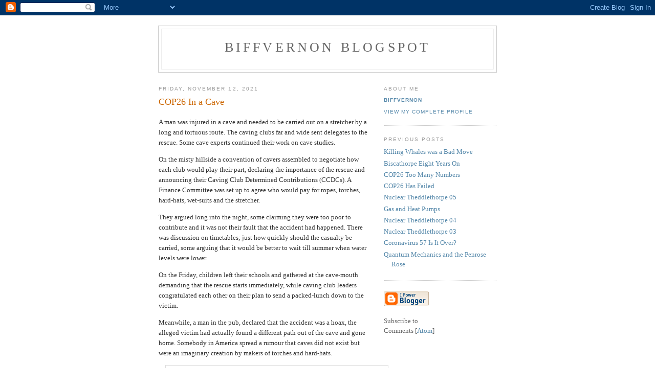

--- FILE ---
content_type: text/html; charset=UTF-8
request_url: https://biffvernon.blogspot.com/2021/11/blog-post.html?showComment=1636800132149
body_size: 6990
content:
<!DOCTYPE html PUBLIC "-//W3C//DTD XHTML 1.0 Strict//EN" "http://www.w3.org/TR/xhtml1/DTD/xhtml1-strict.dtd">

<html xmlns="http://www.w3.org/1999/xhtml" xml:lang="en" lang="en" dir="ltr">
<head>
  <title>BiffVernon Blogspot: COP26 In a Cave</title>

  <script type="text/javascript">(function() { (function(){function b(g){this.t={};this.tick=function(h,m,f){var n=f!=void 0?f:(new Date).getTime();this.t[h]=[n,m];if(f==void 0)try{window.console.timeStamp("CSI/"+h)}catch(q){}};this.getStartTickTime=function(){return this.t.start[0]};this.tick("start",null,g)}var a;if(window.performance)var e=(a=window.performance.timing)&&a.responseStart;var p=e>0?new b(e):new b;window.jstiming={Timer:b,load:p};if(a){var c=a.navigationStart;c>0&&e>=c&&(window.jstiming.srt=e-c)}if(a){var d=window.jstiming.load;
c>0&&e>=c&&(d.tick("_wtsrt",void 0,c),d.tick("wtsrt_","_wtsrt",e),d.tick("tbsd_","wtsrt_"))}try{a=null,window.chrome&&window.chrome.csi&&(a=Math.floor(window.chrome.csi().pageT),d&&c>0&&(d.tick("_tbnd",void 0,window.chrome.csi().startE),d.tick("tbnd_","_tbnd",c))),a==null&&window.gtbExternal&&(a=window.gtbExternal.pageT()),a==null&&window.external&&(a=window.external.pageT,d&&c>0&&(d.tick("_tbnd",void 0,window.external.startE),d.tick("tbnd_","_tbnd",c))),a&&(window.jstiming.pt=a)}catch(g){}})();window.tickAboveFold=function(b){var a=0;if(b.offsetParent){do a+=b.offsetTop;while(b=b.offsetParent)}b=a;b<=750&&window.jstiming.load.tick("aft")};var k=!1;function l(){k||(k=!0,window.jstiming.load.tick("firstScrollTime"))}window.addEventListener?window.addEventListener("scroll",l,!1):window.attachEvent("onscroll",l);
 })();</script><script type="text/javascript">function a(){var b=window.location.href,c=b.split("?");switch(c.length){case 1:return b+"?m=1";case 2:return c[1].search("(^|&)m=")>=0?null:b+"&m=1";default:return null}}var d=navigator.userAgent;if(d.indexOf("Mobile")!=-1&&d.indexOf("WebKit")!=-1&&d.indexOf("iPad")==-1||d.indexOf("Opera Mini")!=-1||d.indexOf("IEMobile")!=-1){var e=a();e&&window.location.replace(e)};
</script><meta http-equiv="Content-Type" content="text/html; charset=UTF-8" />
<meta name="generator" content="Blogger" />
<link rel="icon" type="image/vnd.microsoft.icon" href="https://www.blogger.com/favicon.ico"/>
<link rel="alternate" type="application/atom+xml" title="BiffVernon Blogspot - Atom" href="https://biffvernon.blogspot.com/feeds/posts/default" />
<link rel="alternate" type="application/rss+xml" title="BiffVernon Blogspot - RSS" href="https://biffvernon.blogspot.com/feeds/posts/default?alt=rss" />
<link rel="service.post" type="application/atom+xml" title="BiffVernon Blogspot - Atom" href="https://www.blogger.com/feeds/12513755/posts/default" />
<link rel="alternate" type="application/atom+xml" title="BiffVernon Blogspot - Atom" href="https://biffvernon.blogspot.com/feeds/501516304952796565/comments/default" />
<link rel="stylesheet" type="text/css" href="https://www.blogger.com/static/v1/v-css/1601750677-blog_controls.css"/>
<link rel="stylesheet" type="text/css" href="https://www.blogger.com/dyn-css/authorization.css?targetBlogID=12513755&zx=430e174d-b124-4816-beb7-3b6cd53e5401"/>


  <style type="text/css">
/*
-----------------------------------------------
Blogger Template Style
Name:     Minima
Date:     26 Feb 2004
----------------------------------------------- */


body {
  background:#fff;
  margin:0;
  padding:40px 20px;
  font:x-small Georgia,Serif;
  text-align:center;
  color:#333;
  font-size/* */:/**/small;
  font-size: /**/small;
  }
a:link {
  color:#58a;
  text-decoration:none;
  }
a:visited {
  color:#969;
  text-decoration:none;
  }
a:hover {
  color:#c60;
  text-decoration:underline;
  }
a img {
  border-width:0;
  }


/* Header
----------------------------------------------- */
@media all {
  #header {
    width:660px;
    margin:0 auto 10px;
    border:1px solid #ccc;
    }
  }
@media handheld {
  #header {
    width:90%;
    }
  }
#blog-title {
  margin:5px 5px 0;
  padding:20px 20px .25em;
  border:1px solid #eee;
  border-width:1px 1px 0;
  font-size:200%;
  line-height:1.2em;
  font-weight:normal;
  color:#666;
  text-transform:uppercase;
  letter-spacing:.2em;
  }
#blog-title a {
  color:#666;
  text-decoration:none;
  }
#blog-title a:hover {
  color:#c60;
  }
#description {
  margin:0 5px 5px;
  padding:0 20px 20px;
  border:1px solid #eee;
  border-width:0 1px 1px;
  max-width:700px;
  font:78%/1.4em "Trebuchet MS",Trebuchet,Arial,Verdana,Sans-serif;
  text-transform:uppercase;
  letter-spacing:.2em;
  color:#999;
  }

/* Content
----------------------------------------------- */
@media all {
  #content {
    width:660px;
    margin:0 auto;
    padding:0;
    text-align:left;
    }
  #main {
    width:410px;
    float:left;
    }
  #sidebar {
    width:220px;
    float:right;
    }
  }
@media handheld {
  #content {
    width:90%;
    }
  #main {
    width:100%;
    float:none;
    }
  #sidebar {
    width:100%;
    float:none;
    }
  }

/* Headings
----------------------------------------------- */
h2 {
  margin:1.5em 0 .75em;
  font:78%/1.4em "Trebuchet MS",Trebuchet,Arial,Verdana,Sans-serif;
  text-transform:uppercase;
  letter-spacing:.2em;
  color:#999;
  }


/* Posts
----------------------------------------------- */
@media all {
  .date-header {
    margin:1.5em 0 .5em;
    }
  .post {
    margin:.5em 0 1.5em;
    border-bottom:1px dotted #ccc;
    padding-bottom:1.5em;
    }
  }
@media handheld {
  .date-header {
    padding:0 1.5em 0 1.5em;
    }
  .post {
    padding:0 1.5em 0 1.5em;
    }
  }
.post-title {
  margin:.25em 0 0;
  padding:0 0 4px;
  font-size:140%;
  font-weight:normal;
  line-height:1.4em;
  color:#c60;
  }
.post-title a, .post-title a:visited, .post-title strong {
  display:block;
  text-decoration:none;
  color:#c60;
  font-weight:normal;
  }
.post-title strong, .post-title a:hover {
  color:#333;
  }
.post div {
  margin:0 0 .75em;
  line-height:1.6em;
  }
p.post-footer {
  margin:-.25em 0 0;
  color:#ccc;
  }
.post-footer em, .comment-link {
  font:78%/1.4em "Trebuchet MS",Trebuchet,Arial,Verdana,Sans-serif;
  text-transform:uppercase;
  letter-spacing:.1em;
  }
.post-footer em {
  font-style:normal;
  color:#999;
  margin-right:.6em;
  }
.comment-link {
  margin-left:.6em;
  }
.post img {
  padding:4px;
  border:1px solid #ddd;
  }
.post blockquote {
  margin:1em 20px;
  }
.post blockquote p {
  margin:.75em 0;
  }


/* Comments
----------------------------------------------- */
#comments h4 {
  margin:1em 0;
  font:bold 78%/1.6em "Trebuchet MS",Trebuchet,Arial,Verdana,Sans-serif;
  text-transform:uppercase;
  letter-spacing:.2em;
  color:#999;
  }
#comments h4 strong {
  font-size:130%;
  }
#comments-block {
  margin:1em 0 1.5em;
  line-height:1.6em;
  }
#comments-block dt {
  margin:.5em 0;
  }
#comments-block dd {
  margin:.25em 0 0;
  }
#comments-block dd.comment-timestamp {
  margin:-.25em 0 2em;
  font:78%/1.4em "Trebuchet MS",Trebuchet,Arial,Verdana,Sans-serif;
  text-transform:uppercase;
  letter-spacing:.1em;
  }
#comments-block dd p {
  margin:0 0 .75em;
  }
.deleted-comment {
  font-style:italic;
  color:gray;
  }
.paging-control-container {
  float: right;
  margin: 0px 6px 0px 0px;
  font-size: 80%;
}
.unneeded-paging-control {
  visibility: hidden;
}

/* Sidebar Content
----------------------------------------------- */
#sidebar ul {
  margin:0 0 1.5em;
  padding:0 0 1.5em;
  border-bottom:1px dotted #ccc;
  list-style:none;
  }
#sidebar li {
  margin:0;
  padding:0 0 .25em 15px;
  text-indent:-15px;
  line-height:1.5em;
  }
#sidebar p {
  color:#666;
  line-height:1.5em;
  }


/* Profile
----------------------------------------------- */
#profile-container {
  margin:0 0 1.5em;
  border-bottom:1px dotted #ccc;
  padding-bottom:1.5em;
  }
.profile-datablock {
  margin:.5em 0 .5em;
  }
.profile-img {
  display:inline;
  }
.profile-img img {
  float:left;
  padding:4px;
  border:1px solid #ddd;
  margin:0 8px 3px 0;
  }
.profile-data {
  margin:0;
  font:bold 78%/1.6em "Trebuchet MS",Trebuchet,Arial,Verdana,Sans-serif;
  text-transform:uppercase;
  letter-spacing:.1em;
  }
.profile-data strong {
  display:none;
  }
.profile-textblock {
  margin:0 0 .5em;
  }
.profile-link {
  margin:0;
  font:78%/1.4em "Trebuchet MS",Trebuchet,Arial,Verdana,Sans-serif;
  text-transform:uppercase;
  letter-spacing:.1em;
  }


/* Footer
----------------------------------------------- */
#footer {
  width:660px;
  clear:both;
  margin:0 auto;
  }
#footer hr {
  display:none;
  }
#footer p {
  margin:0;
  padding-top:15px;
  font:78%/1.6em "Trebuchet MS",Trebuchet,Verdana,Sans-serif;
  text-transform:uppercase;
  letter-spacing:.1em;
  }


/* Feeds
----------------------------------------------- */
#blogfeeds {
  }
#postfeeds {
  }
  </style>

<meta name='google-adsense-platform-account' content='ca-host-pub-1556223355139109'/>
<meta name='google-adsense-platform-domain' content='blogspot.com'/>
<!-- --><style type="text/css">@import url(//www.blogger.com/static/v1/v-css/navbar/3334278262-classic.css);
div.b-mobile {display:none;}
</style>

</head>

<body><script type="text/javascript">
    function setAttributeOnload(object, attribute, val) {
      if(window.addEventListener) {
        window.addEventListener('load',
          function(){ object[attribute] = val; }, false);
      } else {
        window.attachEvent('onload', function(){ object[attribute] = val; });
      }
    }
  </script>
<div id="navbar-iframe-container"></div>
<script type="text/javascript" src="https://apis.google.com/js/platform.js"></script>
<script type="text/javascript">
      gapi.load("gapi.iframes:gapi.iframes.style.bubble", function() {
        if (gapi.iframes && gapi.iframes.getContext) {
          gapi.iframes.getContext().openChild({
              url: 'https://www.blogger.com/navbar/12513755?origin\x3dhttps://biffvernon.blogspot.com',
              where: document.getElementById("navbar-iframe-container"),
              id: "navbar-iframe"
          });
        }
      });
    </script>

<div id="header">

  <h1 id="blog-title">
    <a href="http://biffvernon.blogspot.com/">
	BiffVernon Blogspot
	</a>
  </h1>
  <p id="description"></p>

</div>

<!-- Begin #content -->
<div id="content">


<!-- Begin #main -->
<div id="main"><div id="main2">



    
  <h2 class="date-header">Friday, November 12, 2021</h2>
  

  
     
  <!-- Begin .post -->
  <div class="post"><a name="501516304952796565"></a>
         
    <h3 class="post-title">
	 
	 COP26 In a Cave
	 
    </h3>
    

	         <div class="post-body">
	<div>
      <p><span style="font-family: verdana;">A man was injured in a cave and needed to be carried out on a stretcher by a long and tortuous route. The caving clubs far and wide sent delegates to the rescue. Some cave experts continued their work on cave studies.</span></p><p><span style="font-family: verdana;">On the misty hillside a convention of cavers assembled to negotiate how each club would play their part, declaring the importance of the rescue and announcing their Caving Club Determined Contributions (CCDCs). A Finance Committee was set up to agree who would pay for ropes, torches, hard-hats, wet-suits and the stretcher.</span></p><p><span style="font-family: verdana;">They argued long into the night, some claiming they were too poor to contribute and it was not their fault that the accident had happened. There was discussion on timetables; just how quickly should the casualty be carried, some arguing that it would be better to wait till summer when water levels were lower.</span></p><p><span style="font-family: verdana;">On the Friday, children left their schools and gathered at the cave-mouth demanding that the rescue starts immediately, while caving club leaders congratulated each other on their plan to send a packed-lunch down to the victim.</span></p><p><span style="font-family: verdana;">Meanwhile, a man in the pub, declared that the accident was a hoax, the alleged victim had actually found a different path out of the cave and gone home. Somebody in America spread a rumour that caves did not exist but were an imaginary creation by makers of torches and hard-hats.</span></p><p></p><div class="separator" style="clear: both; text-align: center;"><a href="https://ichef.bbci.co.uk/news/976/cpsprodpb/D7D2/production/_121505255_welsh_cave_rescue_640-nc.png" style="margin-left: 1em; margin-right: 1em;"><img border="0" data-original-height="800" data-original-width="496" height="687" src="https://ichef.bbci.co.uk/news/976/cpsprodpb/D7D2/production/_121505255_welsh_cave_rescue_640-nc.png" width="426" /></a></div><p><br /></p><a href="https://www.bbc.co.uk/news/uk-wales-59219380" target="_blank">Picture source</a><div><br /></div><div><span style="font-family: verdana;">Further reading:&nbsp;<a href="https://docs.google.com/document/d/1NJHsGASqJKfWumqPZBsP7za1duckSCuQhh4ZLKAvJaA/edit?pli=1" target="_blank">Climate scientists' open letter on COP26.</a></span><br /><br /><span style="font-family: verdana;"><br /></span><p></p><p><span style="font-family: verdana;"><br /></span></p></div>
    </div>
    </div>
    
    <p class="post-footer">
      <em>posted by biffvernon at 
    <a class="post-footer-link" href="http://biffvernon.blogspot.com/2021/11/blog-post.html" title="permanent link"> 7:25 am </a></em>
        <span class="item-control blog-admin pid-1245664917"><a style="border:none;" href="https://www.blogger.com/post-edit.g?blogID=12513755&postID=501516304952796565&from=pencil" title="Edit Post"><img class="icon-action" alt="" src="https://resources.blogblog.com/img/icon18_edit_allbkg.gif" height="18" width="18"></a></span>
    </p>
  
  </div>
  <!-- End .post -->
  
  
  
  <!-- Begin #comments -->
 
  <div id="comments">

	<a name="comments"></a>
    <h4>6 Comments:</h4>
    <dl id="comments-block">
      
      
        <dt class="comment-poster" id="c7632678029211461486"><a name="c7632678029211461486"></a>
          <span style="line-height:16px" class="comment-icon blogger-comment-icon"><img src="https://resources.blogblog.com/img/b16-rounded.gif" alt="Blogger" style="display:inline;" /></span>&nbsp;<a href="https://www.blogger.com/profile/16075464877592577087" rel="nofollow">Robert Watson</a> said...
        </dt>
        <dd class="comment-body">
          <p>Excellent point, well-made.</p>
        </dd>
        <dd class="comment-timestamp"><a href="http://biffvernon.blogspot.com/2021/11/blog-post.html?showComment=1636800132149#c7632678029211461486" title="comment permalink">10:42 am</a>
          <span class="item-control blog-admin pid-260580177"><a style="border:none;" href="https://www.blogger.com/comment/delete/12513755/7632678029211461486" title="Delete Comment" ><span class="delete-comment-icon">&nbsp;</span></a></span>
        </dd>
      
        <dt class="comment-poster" id="c4667938737830702449"><a name="c4667938737830702449"></a>
          <span style="line-height:16px" class="comment-icon anon-comment-icon"><img src="https://resources.blogblog.com/img/anon16-rounded.gif" alt="Anonymous" style="display:inline;" /></span>&nbsp;<span class="anon-comment-author">Anonymous</span> said...
        </dt>
        <dd class="comment-body">
          <p>This blog in very informative for us <a href="https://cyfuture.cloud/" rel="nofollow">Cyfuture cloud</a></p>
        </dd>
        <dd class="comment-timestamp"><a href="http://biffvernon.blogspot.com/2021/11/blog-post.html?showComment=1672227650488#c4667938737830702449" title="comment permalink">11:40 am</a>
          <span class="item-control blog-admin pid-780982553"><a style="border:none;" href="https://www.blogger.com/comment/delete/12513755/4667938737830702449" title="Delete Comment" ><span class="delete-comment-icon">&nbsp;</span></a></span>
        </dd>
      
        <dt class="comment-poster" id="c532455868559624658"><a name="c532455868559624658"></a>
          <span style="line-height:16px" class="comment-icon anon-comment-icon"><img src="https://resources.blogblog.com/img/anon16-rounded.gif" alt="Anonymous" style="display:inline;" /></span>&nbsp;<span class="anon-comment-author">yağmur</span> said...
        </dt>
        <dd class="comment-body">
          <p><a href="https://saglamproxy.com/" rel="nofollow">https://saglamproxy.com</a><br /><a href="https://saglamproxy.com/metin-2-proxy-satin-al/" title="metin2 proxy" rel="nofollow">metin2 proxy</a><br /><a href="https://saglamproxy.com/ipv4-residential-proxy-satin-al/" title="proxy satın al" rel="nofollow">proxy satın al</a><br /><a href="https://saglamproxy.com/knight-online-proxy-satin-al/" title="knight online proxy" rel="nofollow">knight online proxy</a><br /><a href="https://saglamproxy.com/4g-mobil-proxy-satin-al/" title="mobil proxy satın al" rel="nofollow">mobil proxy satın al</a><br />RNCEDH</p>
        </dd>
        <dd class="comment-timestamp"><a href="http://biffvernon.blogspot.com/2021/11/blog-post.html?showComment=1695260503491#c532455868559624658" title="comment permalink">2:41 am</a>
          <span class="item-control blog-admin pid-780982553"><a style="border:none;" href="https://www.blogger.com/comment/delete/12513755/532455868559624658" title="Delete Comment" ><span class="delete-comment-icon">&nbsp;</span></a></span>
        </dd>
      
        <dt class="comment-poster" id="c1904701213274396976"><a name="c1904701213274396976"></a>
          <span style="line-height:16px" class="comment-icon anon-comment-icon"><img src="https://resources.blogblog.com/img/anon16-rounded.gif" alt="Anonymous" style="display:inline;" /></span>&nbsp;<span class="anon-comment-author">vedat</span> said...
        </dt>
        <dd class="comment-body">
          <p><a href="https://saglamproxy.com/" rel="nofollow">https://saglamproxy.com</a><br /><a href="https://saglamproxy.com/metin-2-proxy-satin-al/" title="metin2 proxy" rel="nofollow">metin2 proxy</a><br /><a href="https://saglamproxy.com/ipv4-residential-proxy-satin-al/" title="proxy satın al" rel="nofollow">proxy satın al</a><br /><a href="https://saglamproxy.com/knight-online-proxy-satin-al/" title="knight online proxy" rel="nofollow">knight online proxy</a><br /><a href="https://saglamproxy.com/4g-mobil-proxy-satin-al/" title="mobil proxy satın al" rel="nofollow">mobil proxy satın al</a><br />MZCSA</p>
        </dd>
        <dd class="comment-timestamp"><a href="http://biffvernon.blogspot.com/2021/11/blog-post.html?showComment=1695641894277#c1904701213274396976" title="comment permalink">12:38 pm</a>
          <span class="item-control blog-admin pid-780982553"><a style="border:none;" href="https://www.blogger.com/comment/delete/12513755/1904701213274396976" title="Delete Comment" ><span class="delete-comment-icon">&nbsp;</span></a></span>
        </dd>
      
        <dt class="comment-poster" id="c8341913951649398298"><a name="c8341913951649398298"></a>
          <span style="line-height:16px" class="comment-icon blogger-comment-icon"><img src="https://resources.blogblog.com/img/b16-rounded.gif" alt="Blogger" style="display:inline;" /></span>&nbsp;<a href="https://www.blogger.com/profile/16056254750504989669" rel="nofollow">ankita singh</a> said...
        </dt>
        <dd class="comment-body">
          <p>&quot;Money King Financial Services Pvt. Ltd. stands out as a trusted partner for secure investments and financial planning. Their innovative solutions and commitment to client success make them a leading choice for individuals and businesses alike. I highly recommend exploring their services for anyone aiming to achieve financial stability and growth!&quot;<br />Let me know if you&#39;d like me to tweak this comment further!<br /></p>
        </dd>
        <dd class="comment-timestamp"><a href="http://biffvernon.blogspot.com/2021/11/blog-post.html?showComment=1745553850625#c8341913951649398298" title="comment permalink">5:04 am</a>
          <span class="item-control blog-admin pid-1352320259"><a style="border:none;" href="https://www.blogger.com/comment/delete/12513755/8341913951649398298" title="Delete Comment" ><span class="delete-comment-icon">&nbsp;</span></a></span>
        </dd>
      
        <dt class="comment-poster" id="c5255881458029451515"><a name="c5255881458029451515"></a>
          <span style="line-height:16px" class="comment-icon blogger-comment-icon"><img src="https://resources.blogblog.com/img/b16-rounded.gif" alt="Blogger" style="display:inline;" /></span>&nbsp;<a href="https://www.blogger.com/profile/16056254750504989669" rel="nofollow">ankita singh</a> said...
        </dt>
        <dd class="comment-body">
          <p>Mutual funds are one of the smartest ways to grow your wealth while diversifying risk. At Money King Financial Services Pvt. Ltd., we provide tailored advice to help you choose the right funds for your financial goals. Whether you&#39;re a first-time investor or looking to expand your portfolio, we ensure your journey is smooth and rewarding. Start investing in mutual funds today and watch your wealth grow securely and consistently</p>
        </dd>
        <dd class="comment-timestamp"><a href="http://biffvernon.blogspot.com/2021/11/blog-post.html?showComment=1745646635178#c5255881458029451515" title="comment permalink">6:50 am</a>
          <span class="item-control blog-admin pid-1352320259"><a style="border:none;" href="https://www.blogger.com/comment/delete/12513755/5255881458029451515" title="Delete Comment" ><span class="delete-comment-icon">&nbsp;</span></a></span>
        </dd>
      
      
    </dl>
		<p class="comment-timestamp">
      <div class='comment-form'>
<a name='comment-form'></a>
<h4>Post a Comment</h4><p></p>
<a id='comment-editor-src' href='https://www.blogger.com/comment/frame/12513755?po=501516304952796565&hl=en-GB&saa=85391&origin=https://biffvernon.blogspot.com'></a><iframe id='comment-editor' src='' class='blogger-iframe-colorize' width='100%' height='410' scrolling='no' frameborder='0' allowtransparency='true'></iframe>
<script type="text/javascript" src="https://www.blogger.com/static/v1/jsbin/2210189538-iframe_colorizer.js"></script>
</div>
    </p>
    <p id="postfeeds">Subscribe to Post Comments [<a target="_blank" href="https://biffvernon.blogspot.com/feeds/501516304952796565/comments/default" type="application/atom+xml">Atom</a>]</p>
  
    


		<p class="comment-timestamp">
	<a href="http://biffvernon.blogspot.com/">&lt;&lt; Home</a>
    </p>
    </div>



  <!-- End #comments -->


</div></div>
<!-- End #main -->







<!-- Begin #sidebar -->
<div id="sidebar"><div id="sidebar2">
  
  
  <!-- Begin #profile-container -->

   <div id="profile-container"><h2 class="sidebar-title">About Me</h2>
<dl class="profile-datablock">
<dd class="profile-data"><strong>Name:</strong> <a rel="author" href="https://www.blogger.com/profile/04857477270618123815"> biffvernon </a></dd>
</dl>

<p class="profile-link"><a rel="author" href="https://www.blogger.com/profile/04857477270618123815">View my complete profile</a></p></div>
   
  <!-- End #profile -->
    
        

  
  <h2 class="sidebar-title">Previous Posts</h2>
    <ul id="recently">
    
        <li><a href="http://biffvernon.blogspot.com/2021/11/killing-whales-was-bad-move.html">Killing Whales was a Bad Move</a></li>
     
        <li><a href="http://biffvernon.blogspot.com/2021/11/o-ver-eight-years-ago-i-wrote-this.html">Biscathorpe Eight Years On</a></li>
     
        <li><a href="http://biffvernon.blogspot.com/2021/10/cop26-too-many-numbers.html">COP26 Too Many Numbers</a></li>
     
        <li><a href="http://biffvernon.blogspot.com/2021/10/cop26-has-failed.html">COP26 Has Failed</a></li>
     
        <li><a href="http://biffvernon.blogspot.com/2021/10/nuclear-theddlethorpe-05.html">Nuclear Theddlethorpe 05</a></li>
     
        <li><a href="http://biffvernon.blogspot.com/2021/10/gas-and-heat-pumps.html">Gas and Heat Pumps</a></li>
     
        <li><a href="http://biffvernon.blogspot.com/2021/10/nuclear-theddlethorpe-04.html">Nuclear Theddlethorpe 04</a></li>
     
        <li><a href="http://biffvernon.blogspot.com/2021/09/nuclear-theddlethorpe-03.html">Nuclear Theddlethorpe 03</a></li>
     
        <li><a href="http://biffvernon.blogspot.com/2021/09/coronavirus-57-is-it-over.html">Coronavirus 57 Is It Over?</a></li>
     
        <li><a href="http://biffvernon.blogspot.com/2021/09/quantum-mechanics-and-penrose-rose.html">Quantum Mechanics and the Penrose Rose</a></li>
     
  </ul>
    

      <p id="powered-by"><a href="//www.blogger.com"><img src="https://lh3.googleusercontent.com/blogger_img_proxy/AEn0k_vikhQ9pNxtVSuIbAMyKkQTgDkZZQY2-3lHdxaVs_MOLkTgNie9Y-7Ran4yqJYQel7d2yWzCrqHSXqQx4LrPJGjbZq5wQXvNMe5ZFWwe1x3=s0-d" alt="Powered by Blogger"></a></p>
      <p id="blogfeeds">Subscribe to<br />Comments [<a target="_blank" href="https://biffvernon.blogspot.com/feeds/posts/default" type="application/atom+xml">Atom</a>]</p>
  
  <!--
  <p>This is a paragraph of text that could go in the sidebar.</p>
  -->
  


</div></div>
<!-- End #sidebar -->


</div>
<!-- End #content -->



<!-- Begin #footer -->
<div id="footer"><hr />
  <p><!--This is an optional footer. If you want text here, place it inside these tags, and remove this comment. -->&nbsp;</p>

</div>
<!-- End #footer -->



</body>
</html>
